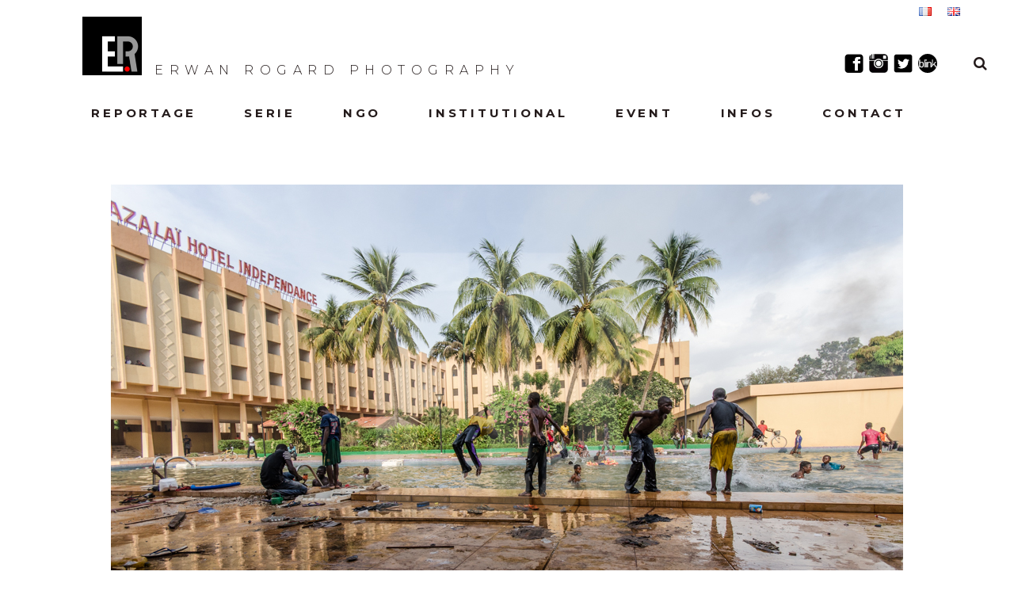

--- FILE ---
content_type: text/css
request_url: https://erwanrogard.com/wp-content/themes/erp_theme/style.css?ver=20210803-225448
body_size: 17295
content:
/*
Theme Name: Erp_theme
Theme URI: https://catchthemes.com/themes/fotografie/
Author: Catch Themes
Author URI: https://catchthemes.com/
Description: Erp_theme is a child theme of Fotografie 2.2.2. Fotografie is a modern Photography WordPress Theme that comes with high-quality features and minimal design. True to the essence of the German word, Fotografie is simple, elegant and straightforward WordPress theme to showcase your photography. It is ideal for creating photography websites for Photographers, Graphic Designers, Freelancers, Artists, or Bloggers. It comes with basic features that are extremely crucial, like header media options, hero content, portfolio, featured content, color options and menu options to create a simple and elegant website in no time. Designed to make your photographs stand out with clear, easy to read content, Fotografie has it all to take your photoblogs to the next level. Fotografie stands out in the respect that it puts your photographs in the limelight while doing all the important background work. Showcase to the world what's important - your Fotografie. This theme is translation ready. For more details, check out the Theme Instructions at https://catchthemes.com/theme-instructions/fotografie/ and Support forum at https://catchthemes.com/support-forum/forum/fotografie-free/.
Version: 1.0.1
Requires at least: 5.1
Tested up to: 5.7
Requires PHP: 5.6
License: GNU General Public License v3 or later
License URI: http://www.gnu.org/licenses/gpl-3.0.html
Text Domain: fotografie
Tags: one-column, two-columns, left-sidebar,  flexible-header, custom-background, custom-logo, custom-header, custom-menu, editor-style, featured-image-header, featured-images, footer-widgets, rtl-language-support, translation-ready, blog, photography, portfolio

This theme, like WordPress, is licensed under the GPL.
Use it to make something cool, have fun, and share what you've learned with others.

Fotografie is created by the theme generator at http://components.underscores.me/, (C) 2015-2016 Automattic, Inc.
Components is distributed under the terms of the GNU GPL v2 or later.

Normalizing styles have been helped along thanks to the fine work of
Nicolas Gallagher and Jonathan Neal http://necolas.github.com/normalize.css/
*/

/*--------------------------------------------------------------
>>> TABLE OF CONTENTS:
----------------------------------------------------------------
# Normalize
# Accessibility
# Alignments
# Clearings
# Typography
  ## FontAwesome
# Forms
# Formatting
# Lists
# Tables
# Navigation
  ## Main Menu
  ## Social Menu
  ## Scroll Up
# Links
# Layout
  ## Header
  ## Slider
  ## Breadcrumb
  ## Posts
  ## Pages
  ## Footer
  ## Featured Content & Portfolio
  ## Extra Elements
# Comments
# Widgets
# Infinite scroll
# Media
  ## Galleries
# Media Queries
  ## >= 534px
  ## >= 768px
  ## >= 1024px
  ## >= 1152px
  ## >= 1280px
  ## >= 1360px
  ## >= 1440px
--------------------------------------------------------------*/

/*--------------------------------------------------------------
# Normalize
--------------------------------------------------------------*/
html {
  font-family: sans-serif;
  -webkit-text-size-adjust: 100%;
  -ms-text-size-adjust: 100%;
}

body {
  margin: 0;
}

article,
aside,
details,
figcaption,
figure,
footer,
header,
main,
menu,
nav,
section,
summary {
  display: block;
}

audio,
canvas,
progress,
video {
  display: inline-block;
  vertical-align: baseline;
}

audio:not([controls]) {
  display: none;
  height: 0;
}

[hidden],
template {
  display: none;
}

a {
  background-color: transparent;
}

a:active,
a:hover {
  outline: 0;
}

abbr[title] {
  border-bottom: 1px dotted;
}

b,
strong {
  font-weight: bold;
}

dfn {
  font-style: italic;
}

h1 {
  font-size: 2em;
  margin: 0.67em 0;
}

mark {
  background: #ff0;
  color: #000;
}

small {
  font-size: 80%;
}

sub,
sup {
  font-size: 75%;
  line-height: 0;
  position: relative;
  vertical-align: baseline;
}

sup {
  top: -0.5em;
}

sub {
  bottom: -0.25em;
}

img {
  border: 0;
}

svg:not(:root) {
  overflow: hidden;
}

figure {
  margin: 1.5em 0;
}

hr {
  box-sizing: content-box;
  height: 0;
}

pre {
  overflow: auto;
}

code,
kbd,
pre,
samp {
  font-family: monospace, monospace;
  font-size: 1em;
}

button,
input,
optgroup,
select,
textarea {
  color: inherit;
  font: inherit;
  margin: 0;
}

button {
  overflow: visible;
}

button,
select {
  text-transform: none;
}

button,
html input[type="button"],
input[type="reset"],
input[type="submit"] {
  -webkit-appearance: button;
  cursor: pointer;
}

button[disabled],
html input[disabled] {
  cursor: default;
}

button::-moz-focus-inner,
input::-moz-focus-inner {
  border: 0;
  padding: 0;
}

input {
  line-height: normal;
}

input[type="checkbox"],
input[type="radio"] {
  box-sizing: border-box;
  padding: 0;
}

input[type="number"]::-webkit-inner-spin-button,
input[type="number"]::-webkit-outer-spin-button {
  height: auto;
}

input[type="search"] {
  -webkit-appearance: textfield;
  box-sizing: content-box;
}

input[type="search"]::-webkit-search-cancel-button,
input[type="search"]::-webkit-search-decoration {
  -webkit-appearance: none;
}

fieldset {
  border: 1px solid #c0c0c0;
  margin: 0 2px;
  padding: 0.35em 0.625em 0.75em;
}

legend {
  border: 0;
  padding: 0;
}

textarea {
  overflow: auto;
}

optgroup {
  font-weight: bold;
}

table {
  border-collapse: collapse;
  border-spacing: 0;
}

td,
th {
  padding: 0;
}

/*--------------------------------------------------------------
# Accessibility
--------------------------------------------------------------*/
/* Text meant only for screen readers. */
.screen-reader-text,
.mobile-search-wrapper .search-button-text,
.widget-area .widget_search .search-button-text,
.comment-author .says,
.comment-list .reply span {
  clip: rect(1px, 1px, 1px, 1px);
  position: absolute !important;
  height: 1px;
  width: 1px;
  overflow: hidden;
}

.screen-reader-text:focus,
.mobile-search-wrapper .search-button-text:focus,
.widget-area .widget_search .search-button-text:focus,
.comment-author .says:focus,
.comment-list .reply span:focus {
  background-color: #f1f1f1;
  border-radius: 3px;
  box-shadow: 0 0 2px 2px rgba(0, 0, 0, 0.6);
  clip: auto !important;
  color: #21759b;
  display: block;
  font-size: 14px;
  font-size: 0.875rem;
  font-weight: bold;
  height: auto;
  left: 5px;
  line-height: normal;
  padding: 15px 23px 14px;
  text-decoration: none;
  top: 5px;
  width: auto;
  z-index: 100000;
  /* Above WP toolbar. */
}

/* Do not show the outline on the skip link target. */
#content[tabindex="-1"]:focus {
  outline: 0;
}

/*--------------------------------------------------------------
# Alignments
--------------------------------------------------------------*/
.alignleft {
  display: inline;
  float: left;
  margin: 0.6em 1.5em 1.5em 0;
}

.alignright {
  display: inline;
  float: right;
  margin: 0.6em 0 1.5em 1.5em;
}

.aligncenter {
  clear: both;
  display: block;
  margin: 0 auto 1.5em;
}

/*--------------------------------------------------------------
# Clearings
--------------------------------------------------------------*/
.clear:before,
.clear:after,
.singular-section:before,
.singular-section:after,
.entry-content:before,
.entry-content:after,
.comment-content:before,
.comment-content:after,
.site-header:before,
.site-header:after,
.site-content:before,
.site-content:after,
.featured-content-wrapper:before,
.featured-content-wrapper:after,
.hero-content-wrapper:before,
.hero-content-wrapper:after,
.site-footer:before,
.site-footer:after,
.footer-widget-area:before,
.footer-widget-area:after,
.comment-meta:before,
.comment-meta:after {
  content: "";
  display: table;
  table-layout: fixed;
}

.clear:after,
.singular-section:after,
.entry-content:after,
.comment-content:after,
.site-header:after,
.site-content:after,
.featured-content-wrapper:after,
.hero-content-wrapper:after,
.site-footer:after,
.footer-widget-area:after,
.comment-meta:after {
  clear: both;
}

/*--------------------------------------------------------------
# Typography
--------------------------------------------------------------*/
body {
  color: rgba(0, 0, 0, 0.70);
  font-family: 'Montserrat', sans-serif;
  font-size: 16px;
  font-size: 1rem;
  font-weight: 300;
  line-height: 1.647;
}

h1, h2, h3, h4, h5, h6 {
  clear: both;
  font-weight: 300;
  letter-spacing: 0.05em;
  margin: 0 0 21px;
}

h1,
.entry-title {
  font-size: 32px;
  font-size: 2rem;
  line-height: 1.4;
}

h2 {
  font-size: 26px;
  font-size: 1.625rem;
  line-height: 1.63;
}

h3,
#feature-slider .entry-title,
.portfolio-wrapper .entry-title,
.featured-content-wrapper .entry-title,
.widget-area .widget-title,
.comments-title,
.comment-reply-title {
  font-size: 20px;
  font-size: 1.25rem;
  line-height: 1.5;
}

h4 {
  font-size: 16px;
  font-size: 1rem;
  line-height: 1.647;
}

h5 {
  font-size: 14px;
  font-size: 0.875rem;
  line-height: 1.66;
}

h6,
.blog-section-headline .archive-title-type,
table caption,
.wp-caption-text,
.comment-notes,
.comment-metadata,
.site-info {
  font-size: 12px;
  font-size: 0.75rem;
  line-height: 1.6923;
}

.entry-meta,
table caption,
.portfolio-wrapper .portfolio-entry-header,
.featured-content-wrapper .entry-header,
.blog-section-headline .archive-title-type,
.content-area .entry-footer span span,
.content-area .entry-footer .edit-link,
.post-navigation .meta-nav,
.comment-reply-title {
  letter-spacing: 0.10em;
  text-transform: uppercase;
}

.site-title,
.site-description,
.button,
button,
input[type="button"],
input[type="reset"],
input[type="submit"],
.main-navigation a,
.site-footer-menu a,
.comment-navigation a,
.posts-navigation a,
.site-main #infinite-handle span button,
.footer-widget-area.widget-area .widget-title,
.site-info {
  letter-spacing: 0.25em;
  text-transform: uppercase;
}

p {
  margin: 0 0 28px;
  padding: 0;
}

dfn, cite, em, i {
  font-style: italic;
}

address {
  margin: 0 0 28px;
}

pre {
  background-color: rgba(0, 0, 0, 0.08);
  font-family: 'Courier 10 Pitch', Courier, monospace;
  font-size: 15px;
  font-size: 0.9375rem;
  line-height: 1.6;
  margin-bottom: 1.6em;
  max-width: 100%;
  overflow: auto;
  padding: 28px;
  white-space: pre;
  white-space: pre-wrap;
  word-wrap: break-word;
}

code, kbd, tt, var {
  border: 0;
  background: transparent;
  color: inherit;
  font-family: Monaco, Consolas, 'Andale Mono', 'DejaVu Sans Mono', monospace;
  font-size: 15px;
  font-size: 0.9375rem;
  padding: 0;
}

abbr, acronym {
  border-bottom: 1px dotted #666;
  cursor: help;
}

mark, ins {
  background: #fff9c0;
  text-decoration: none;
}

big {
  font-size: 125%;
}

blockquote {
  font-style: italic;
  line-height: 1.353;
  overflow: hidden;
  margin: 28px 0 28px -60px;
  position: relative;
  padding-left: 60px;
}

blockquote, q {
  quotes: "" "";
}

blockquote:after, q:before, q:after {
  content: "";
}

blockquote:before {
  content: "\201C";
  position: absolute;
  left: 0;
  top: 33px;
  font-size: 120px;
  line-height: 28px;
}

/*--------------------------------------------------------------
## FontAwesome
--------------------------------------------------------------*/
.wp-custom-header-video-button:before,
.search-toggle:before,
.widget-area .widget_search .search-submit:before,
.menu-toggle:before,
.main-navigation .menu-item-has-children > a:after,
.main-navigation .page_item_has_children > a:after,
.dropdown-toggle:after,
.mobile-search-wrapper .search-submit:before,
.social-navigation a:before,
#feature-slider .cycle-prev:before,
#feature-slider .cycle-next:before,
.entry-breadcrumbs a:after,
.comment-list .reply a:before,
#scrollup:before {
  display: inline-block;
  font-family: 'FontAwesome';
  font-style: normal;
  font-variant: normal;
  font-weight: normal;
  line-height: 1;
  text-rendering: auto;
  -webkit-font-smoothing: antialiased;
  -moz-osx-font-smoothing: grayscale;
}

.search-toggle:before,
.mobile-search-wrapper .search-submit:before,
.widget-area .widget_search .search-submit:before {
  content: "\f002";
}

.menu-toggle:before {
  content: "\2630";
}

.search-toggle.open:before,
.menu-toggle.toggled-on:before  {
  content: "\f00d";
}

.dropdown-toggle:after {
  content: "\f067";
}

.active.dropdown-toggle:after {
  content: "\f068";
}

#feature-slider .cycle-prev:before {
  content: "\f053";
}

#feature-slider .cycle-next:before {
  content: "\f054";
}

.entry-breadcrumbs a:after {
  content: "\f101";
  padding-left: 7px;
}

.comment-list .reply a:before {
  content: "\f112";
}

.wp-custom-header-video-play:before {
  content: "\f04c";
}

.wp-custom-header-video-pause:before {
  content: "\f04b";
}

#scrollup:before {
  content: "\f077";
}

/*--------------------------------------------------------------
# Forms
--------------------------------------------------------------*/
label {
  display: block;
  padding-left: 14px;
}

.wpcf7-form label {
  padding-left: 0;
}

input[type="text"],
input[type="email"],
input[type="url"],
input[type="password"],
input[type="search"],
input[type="number"],
input[type="tel"],
input[type="range"],
input[type="date"],
input[type="month"],
input[type="week"],
input[type="time"],
input[type="datetime"],
input[type="datetime-local"],
input[type="color"],
textarea,
select {
  background: rgba(0, 0, 0, 0.08);
  border: none;
  border-radius: unset;
  box-sizing: border-box;
  color: rgba(0, 0, 0, 0.70);
  line-height: 1.235;
  padding: 7px 14px;
}

.site-footer input[type="text"],
.site-footer input[type="email"],
.site-footer input[type="url"],
.site-footer input[type="password"],
.site-footer input[type="search"],
.site-footer input[type="number"],
.site-footer input[type="tel"],
.site-footer input[type="range"],
.site-footer input[type="date"],
.site-footer input[type="month"],
.site-footer input[type="week"],
.site-footer input[type="time"],
.site-footer input[type="datetime"],
.site-footer input[type="datetime-local"],
.site-footer input[type="color"],
.site-footer textarea,
.site-footer select {
  background-color: #141414;
  color: rgba(255, 255, 255, 0.70);
}

input[type="text"]:focus,
input[type="email"]:focus,
input[type="url"]:focus,
input[type="password"]:focus,
input[type="search"]:focus,
input[type="number"]:focus,
input[type="tel"]:focus,
input[type="range"]:focus,
input[type="date"]:focus,
input[type="month"]:focus,
input[type="week"]:focus,
input[type="time"]:focus,
input[type="datetime"]:focus,
input[type="datetime-local"]:focus,
input[type="color"]:focus,
textarea:focus,
select:focus {
  color: rgba(0, 0, 0, 1);
}

.site-footer input[type="text"]:focus,
.site-footer input[type="email"]:focus,
.site-footer input[type="url"]:focus,
.site-footer input[type="password"]:focus,
.site-footer input[type="search"]:focus,
.site-footer input[type="number"]:focus,
.site-footer input[type="tel"]:focus,
.site-footer input[type="range"]:focus,
.site-footer input[type="date"]:focus,
.site-footer input[type="month"]:focus,
.site-footer input[type="week"]:focus,
.site-footer input[type="time"]:focus,
.site-footer input[type="datetime"]:focus,
.site-footer input[type="datetime-local"]:focus,
.site-footer input[type="color"]:focus,
.site-footer textarea:focus,
.site-footer select:focus {
  color: rgba(255, 255, 255, 1);
}

select {
  border: 1px solid rgba(0, 0, 0, 0.25);
}

.site-footer select {
  border-color: rgba(255, 255, 255, 0.05);
}

textarea {
  width: 100%;
}

button,
input[type="button"],
input[type="reset"],
input[type="submit"] {
  background: rgba(0, 0, 0, 1);
  border: none;
  border-radius: unset;
  box-sizing: border-box;
  color: #fff;
  font-size: 15px;
  font-size: 0.9375rem;
  font-weight: 700;
  line-height: 1.3999;
  padding: 7px 35px;
}

.site-footer button,
.site-footer .button,
.site-footer input[type="button"],
.site-footer input[type="reset"],
.site-footer input[type="submit"] {
  background: rgba(255, 255, 255, 1);
  color: #000;
}

button:hover,
input[type="button"]:hover,
input[type="reset"]:hover,
input[type="submit"]:hover {
  background: rgba(0, 0, 0, 0.7);
}

button:active, button:focus,
input[type="button"]:active,
input[type="button"]:focus,
input[type="reset"]:active,
input[type="reset"]:focus,
input[type="submit"]:active,
input[type="submit"]:focus {
  background: rgba(0, 0, 0, 0.7);
  color: #000;
}

.site-footer button:hover,
.site-footer .button:hover,
.site-footer input[type="button"]:hover,
.site-footer input[type="reset"]:hover,
.site-footer input[type="submit"]:hover {
  background: rgba(255, 255, 255, 0.7);
  color: #000;
}

.site-footer button:active,
.site-footer button:focus,
.site-footer .button:active,
.site-footer .button:focus,
.site-footer input[type="button"]:active,
.site-footer input[type="button"]:focus,
.site-footer input[type="reset"]:active,
.site-footer input[type="reset"]:focus,
.site-footer input[type="submit"]:active,
.site-footer input[type="submit"]:focus {
  background: rgba(255, 255, 255, 0.7);
}

.post-password-form label {
  padding: 0;
  text-align: center;
}

.post-password-form input[type="password"] {
  display: block;
  width: 100%;
}

.post-password-form input[type="submit"] {
  display: block;
  margin: 14px auto 0;
}

/*--------------------------------------------------------------
# Formattings
--------------------------------------------------------------*/
hr {
  background-color: rgba(0, 0, 0, 0.25);
  border: 0;
  height: 1px;
  margin-bottom: 28px;
}

.drop-cap:first-letter {
  float: left;
  font-size: 102px;
  font-size: 6.375rem;
  line-height: 0.6;
  margin: 6px 16px 6px -3px;
}

/*--------------------------------------------------------------
# Lists
--------------------------------------------------------------*/
ul,
ol {
  margin: 0 0 28px 28px;
  padding: 0;
}

ul {
  list-style: disc;
}

ol {
  list-style: decimal;
}

li > ul,
li > ol {
  margin-bottom: 0;
  margin-left: 28px;
}

dt {
  font-weight: 700;
}

dd {
  margin: 0 28px 28px;
}

/*--------------------------------------------------------------
# Tables
--------------------------------------------------------------*/
table,
table caption {
  border: 1px solid rgba(0, 0, 0, 0.25);
  border-width: 1px 1px 0 1px;
}

table {
  border-collapse: collapse;
  font-size: 16px;
  font-size: 1rem;
  line-height: 1.2;
  margin: 0 0 28px;
  table-layout: fixed;
  /* Prevents HTML tables from becoming too wide */
  width: 100%;
}

table caption {
  text-align: center;
}

table a {
  color: rgba(0, 0, 0, 0.70);
  font-weight: 700;
}

th {
  text-align: left;
}

th,
td,
table caption {
  padding: 21px;
}

tr {
  border-bottom: 1px solid rgba(0, 0, 0, 0.12);
}

/*--------------------------------------------------------------
# Navigation
--------------------------------------------------------------*/

/*--------------------------------------------------------------
## Main Menu
--------------------------------------------------------------*/
.menu-top-wrapper {
  display: flex;
  justify-content:center;
  align-items: center;
}
.site-header-menu {
  clear: both;
  display: block;
}

.main-navigation {
  clear: both;
  display: block;
  float: left;
  width: 100%;
}

.main-navigation ul {
  display: none;
  list-style: none;
  margin: 0;
  padding-left: 0;
}

.main-navigation ul ul li {
  display: block;
  padding: 0 14px;
  text-align: left;
  border-top:1px solid rgba(0, 0, 0, 0.45);
}

.main-navigation ul ul .menu-item-has-children > a:after {
  float: right;
  padding: 13px 0;
}

.main-navigation ul ul ul {
  left: -999em;
  top: 0;
}

.main-navigation li {
  border-top: 1px solid #1f1f1f;
  display: block;
  position: relative;
}

.main-navigation a {
  color: #241b1b;
  display: block;
  font-size: 15px;
  font-size: 0.9375rem;
  font-weight: 700;
  line-height: 1.667;
  padding: 14px 28px;
  text-decoration: none;
}

.main-navigation a:hover,
.main-navigation a:focus,
.main-navigation ul.menu li:hover > a,
.main-navigation ul.menu li.focus > a,
.main-navigation ul.menu li:active > a {
  color: rgba(64, 32, 32, 0.7);
}

.main-navigation .menu-item-has-children > a,
.main-navigation .page_item_has_children > a {
  padding-right: 50px;
}

.main-navigation ul ul a {
  text-transform: none;
  font-weight: 300;
  letter-spacing: normal;
  line-height: 2.6;
  padding: 2px 14px;
}

.main-navigation ul ul a:hover,
.main-navigation ul ul > li.focus > a {
  background-color: #f7f6f6;
  color:  rgba(64, 32, 32, 0.7);
}

/* Small menu. */
.menu-toggle-wrapper {
  border-top: 1px solid #1f1f1f;
}

.menu-toggle {
  background: none;
  border: none;
  -webkit-box-shadow: none;
  box-shadow: none;
  text-shadow: none;
  color: #1f1f1f;
  margin: 0 auto;
  padding: 14px 28px;
  font-size: 15px;
  font-size: 0.9375rem;
}

.menu-toggle:hover,
.menu-toggle:focus {
  background-color: white;
  -webkit-box-shadow: none;
  box-shadow: none;
  border-color: #1f1f1f;
  color: #1f1f1f;
}

.menu-toggle:focus {
  outline: thin solid;
}

.mobile-search-wrapper {
  border-top: 1px solid #1f1f1f;
  clear: both;
  display: none;
  padding: 14px 28px;

}

.site-header-menu.toggled-on .menu,
.site-header-menu.toggled-on .mobile-search-wrapper {
  display: block;
}

.mobile-search-wrapper .search-form {
  position: relative;
}

.mobile-search-wrapper label {
  padding: 0;
}

.mobile-search-wrapper .search-field {
  background-color: #fafafa;
  box-sizing: border-box;
  -webkit-appearance: none;
  -webkit-border-radius: 0;
  border-radius: 0;
  color:  #1f1f1f;
  margin: 0;
  font-size: 15px;
  font-size: 0.9375rem;
  padding: 6px 12px;
  width: -webkit-calc(100% - 41px);
  width: calc(100% - 41px);
  border-bottom: 1px solid #1f1f1f;
}

.mobile-search-wrapper .search-field:focus {
  color: #1f1f1f;
}

.mobile-search-wrapper .search-submit {
  background: #fafafa;
  -webkit-border-radius: 0;
  border-radius: 0;
  bottom: 0;
  color: #1f1f1f;
  overflow: hidden;
  padding: 0;
  position: absolute;
  right: 0;
  top: 0;
  width: 42px;
}

.mobile-search-wrapper .search-submit:hover,
.mobile-search-wrapper .search-submit:focus {
  background: rgba(255, 255, 255, 0.7);
}

.menu-toggle,
.main-navigation.toggled ul {
  display: block;
}

.menu-toggle:before {
  display: inline-block;
  font-size: 20px;
  font-size: 1.25rem;
  line-height: 15px;
  margin-right: 5px;
}

.menu-toggle.toggled-on:before {
  font-size: 20px;
  font-size: 1.25rem;
  line-height: 15px;
}

.dropdown-toggle {
  position: absolute;
  right: 0;
  top: 0;
  border: 0;
  border-radius: unset;
  background-color: transparent;
  -webkit-box-shadow: none;
  box-shadow: none;
  color: #1f1f1f;
  text-shadow: none;
  font-size: 16px;
  font-size: 1rem;
  padding: 18px;
  line-height: 1.1;
}

.sub-menu .dropdown-toggle {
  padding: 13px 18px;
}

.dropdown-toggle:hover,
.dropdown-toggle:focus {
  background-color: transparent;
  -webkit-box-shadow: none;
  box-shadow: none;
  color: #1f1f1f;
}

.site-main .comment-navigation,
.site-main .posts-navigation,
.site-main .pagination,
.site-main #infinite-handle {
  clear: both;
  display: inline-block;
  margin: 49px 0;
  overflow: hidden;
  text-align: center;
  width: 100%;
}

.site-main .posts-navigation .nav-links {
 /*padding: 0 35px;*/
 padding: 0 0.5rem;
}

.comment-navigation .nav-next,
.posts-navigation .nav-next,
.post-navigation .nav-next {
  margin-top: 21px;
}

.site-main #infinite-handle span {
  background-color: transparent;
  display: inline-block;
}

.post-navigation {
  clear: both;
  max-width: 826px;
  overflow: hidden;
  padding: 0 35px;
  width: 100%;
}

.post-navigation .nav-links {
  border-collapse: collapse;
  display: table;
  table-layout: fixed;
  width: 100%;
}

.post-navigation .nav-previous,
.post-navigation .nav-next {
  border: 2px solid rgba(0, 0, 0, 0.12);
  text-align: center;
}

.post-navigation a {
  display: block;
  padding: 28px;
}

.post-navigation .meta-nav {
  color: rgba(0, 0, 0, 0.70);
  display: block;
  font-size: 11px;
  font-size: 0.6875rem;
  line-height: 2.54;
}

.post-navigation a:hover .meta-nav {
  color: #fff;
}

.button,
.comment-navigation a,
.posts-navigation a,
.site-main #infinite-handle span button {
  background-color: #000;
  color: #fff;
  display: inline-block;
  font-size: 15px;
  font-size: 0.9375rem;
  line-height: 1.667;
  padding: 14px 28px;
}

.site-main #infinite-handle span button {
  -webkit-box-shadow: none;
  box-shadow: none;
  text-shadow: none;
}

.site-main #infinite-handle span button:hover,
.site-main #infinite-handle span button:focus {
  font-size: 15px;
  font-size: 0.9375rem;
  line-height: 1.667;
  padding: 14px 28px;
}

.button:hover,
.button:focus,
.comment-navigation a:hover,
.comment-navigation a:focus,
.posts-navigation a:hover,
.posts-navigation a:focus,
.post-navigation a:hover,
.post-navigation a:focus,
.site-main #infinite-handle span button:hover,
.site-main #infinite-handle span button:focus {
  background: rgba(0, 0, 0, 0.7);
  color: #fff;
}

/*--------------------------------------------------------------
## Footer Menu
--------------------------------------------------------------*/
.site-footer-menu ul {
  clear: both;
  display: block;
  list-style: none;
  margin: 0 0 21px;
  text-align: center;
}

.site-footer-menu li {
  display: inline-block;
}

.site-footer-menu a {
  color: black;
  display: block;
  font-size: 14px;
  font-size: 0.875rem;
  font-weight: 700;
  line-height: 1.667;
  padding: 7px 10px;
  text-decoration: none;
}

.site-footer-menu a:hover,
.site-footer-menu a:focus {
    color: #fff;
}

/*--------------------------------------------------------------
## Social Menu
--------------------------------------------------------------*/
.social-navigation ul {
  list-style: none;
  margin: 0 0 21px;
}

.social-navigation li {
  display: inline-block;
  margin: 0 7px 7px 0;
}

.social-navigation a {
  background-color: transparent;
  border: 1px solid #c3c2c2;
  -webkit-border-radius: 50%;
  border-radius: 50%;
  color: #c3c3c3;
  display: block;
  height: 36px;
  position: relative;
  width: 36px;
}

#secondary .social-navigation a {
  border-color: #c3c3c3;
}

.social-navigation a:before {
  content: "\f0c1";
  display: block;
  height: 34px;
  line-height: 34px;
  text-align: center;
  width: 34px;
}

.social-navigation a:hover,
.social-navigation a:focus{
  background: rgba(255, 255, 255, 0.90);
  color: #000;
}

#secondary .social-navigation a:hover,
#secondary .social-navigation a:focus {
  background: rgba(102, 102, 102, 0.2);
}

.social-navigation a[href*="codepen.io"]:before {
  content: "\f1cb";
}

.social-navigation a[href*="digg.com"]:before {
  content: "\f1a6";
}

.social-navigation a[href*="dribbble.com"]:before {
  content: "\f17d";
}

.social-navigation a[href*="dropbox.com"]:before {
  content: "\f16b";
}

.social-navigation a[href*="facebook.com"]:before {
  content: "\f09a";
}

.social-navigation a[href*="flickr.com"]:before {
  content: "\f16e";
}

.social-navigation a[href*="foursquare.com"]:before {
  content: "\f180";
}

.social-navigation a[href*="plus.google.com"]:before {
  content: "\f2b3";
}

.social-navigation a[href*="github.com"]:before {
  content: "\f09b";
}

.social-navigation a[href*="instagram.com"]:before {
  content: "\f16d";
}

.social-navigation a[href*="linkedin.com"]:before {
  content: "\f0e1";
}

.social-navigation a[href*="path.com"]:before {
  content: "\f20c";
}

.social-navigation a[href*="pinterest.com"]:before {
  content: "\f0d2";
}

.social-navigation a[href*="getpocket.com"]:before {
  content: "\f265";
}

.social-navigation a[href*="reddit.com"]:before {
  content: "\f1a1";
}

.social-navigation a[href*="skype.com"]:before {
  content: "\f17e";
}

.social-navigation a[href*="stumbleupon.com"]:before {
  content: "\f1a4";
}

.social-navigation a[href*="tumblr.com"]:before {
  content: "\f174";
}

.social-navigation a[href*="twitter.com"]:before {
  content: "\f099";
}

.social-navigation a[href*="vimeo.com"]:before {
  content: "\f27d";
}

.social-navigation a[href*="wordpress.com"]:before,
.social-navigation a[href*="wordpress.org"]:before {
  content: "\f19a";
}

.social-navigation a[href*="youtube.com"]:before {
  content: "\f167";
}

.social-navigation a[href^="mailto:"]:before {
  content: "\f0e0";
}

.social-navigation a[href*="spotify.com"]:before {
  content: "\f1bc";
}

.social-navigation a[href*="twitch.tv"]:before {
  content: "\f1e8";
}

.social-navigation a[href$="/feed/"]:before {
  content: "\f09e";
}

.social-navigation a[href*="amazon.com"]:before {
  content: "\f270";
}

.social-navigation a[href*="apple.com"]:before {
  content: "\f179";
}

.social-navigation a[href*="bandcamp.com"]:before {
  content: "\f2d5";
}

.social-navigation a[href*="behance.com"]:before {
  content: "\f1b4";
}

.social-navigation a[href*="deviantart.com"]:before {
  content: "\f1bd";
}

.social-navigation a[href*="etsy.com"]:before {
  content: "\f2d7";
}

/*--------------------------------------------------------------
## Scroll Up
--------------------------------------------------------------*/
#scrollup {
  background: rgba(0, 0, 0, 1.0);
  -webkit-border-radius:  50%;
  border: 1px solid rgba(255, 255, 255, 0.25);
  border-radius: 50%;
  color: rgba(255, 255, 255, 0.70);
  cursor: pointer;
  display: none;
  font-size: 16px;
  font-size: 1rem;
  line-height: 1.87;
  outline: none;
  padding: 7px 14px;
  position: fixed;
  bottom: 20px;
  right: 20px;
  text-decoration: none;
  width: 46px;
  height: 46px;
  z-index: 9999;
}

#scrollup:hover,
#scrollup:focus {
  background: rgba(0, 0, 0, 0.7);
  color: #fff;
}

/*--------------------------------------------------------------
# Links
--------------------------------------------------------------*/
a {
  color: rgba(0, 0, 0, 1);
  text-decoration: none;
}

a:hover,
a:focus,
a:active {
  color: rgba(0, 0, 0, 0.7);
}

a:focus {
  outline: thin dotted;
}

a:hover,
a:active {
  outline: 0;
}
.has-inline-color > a {
  color: unset;
}
/*--------------------------------------------------------------
# Layout
--------------------------------------------------------------*/
html {
  box-sizing: border-box;
}

*,
*:before,
*:after {
  /* Inherit box-sizing to make it easier to change the property for components that leverage other behavior; see http://css-tricks.com/inheriting-box-sizing-probably-slightly-better-best-practice/ */
  box-sizing: inherit;
}

body {
  background-color: white
}

.site-inner {
  background-color: white;
  overflow-x: hidden;
  position: relative;
  word-wrap: break-word;
  margin: 0 auto;
  max-width: 1600px;
  width: 100%;
}

.fluid-layout .site-inner {
  max-width: 100%;
}

.wrapper {
  max-width: 1148px;
  margin: 0 auto;
}

.site-footer .wrapper {
  max-width: 1218px;
}

.fluid-layout .portfolio-wrapper,
.fluid-layout .featured-content-wrapper,
.fluid-layout .hero-content-wrapper .section-content-wrap,
.fluid-layout .post-archive {
  display: block;
  margin: 0 auto;
  max-width: 1920px;
}

.full-width-layout .site-content .wrapper {
  max-width: 100%;
}

.singular-section .content-area .entry-header,
.singular-section .content-area .entry-content,
.singular-section .content-area .entry-footer,
.singular-section .content-area .comments-area,
.woocommerce .site-main {
  display: block;
  margin: 0 auto;
  max-width: 826px;
  /*padding: 0 35px;*/
  padding: 0;
  width: 100%;
}

.full-width-layout .content-area .entry-header,
.full-width-layout .content-area .entry-content,
.full-width-layout .content-area .entry-footer,
.full-width-layout .content-area .comments-area,
.full-width-layout.woocommerce .site-main {
  max-width: 100%;
}

.fluid-layout.full-width-layout .content-area .entry-header,
.fluid-layout.full-width-layout .content-area .entry-content,
.fluid-layout.full-width-layout .content-area .entry-footer,
.fluid-layout.full-width-layout .content-area .comments-area,
.fluid-layout.full-width-layout.woocommerce .site-main {
  max-width: 1920px;
}

.full-content-width-layout .content-area .entry-header,
.full-content-width-layout .content-area .entry-content,
.full-content-width-layout .content-area .entry-footer,
.full-content-width-layout .content-area .comments-area,
.full-content-width-layout.woocommerce .site-main {
  max-width: 1148px;
}

/* Two Columens Layout (Content with Primary Sidebar) */
.two-columns-layout .content-area .entry-header,
.two-columns-layout .content-area .entry-content,
.two-columns-layout .content-area .entry-footer,
.two-columns-layout .content-area .comments-area,
.two-columns-layout.woocommerce .site-main  {
  max-width: 100%;
  padding: 0;
}

.two-columns-layout .singular-section {
  max-width: 1196px;
}

.two-columns-layout #primary {
  float: left;
  padding: 0 35px;
  width: 100%;
}

.two-columns-layout .content-area .entry-header {
  text-align: left;
}

.two-columns-layout .content-area .post-thumbnail,
.two-columns-layout .content-area .entry-content {
  margin: 28px 0;
}

.two-columns-layout #secondary {
  float: right;
  padding: 0 35px;
  width: 100%;
}

.content-right.two-columns-layout #primary {
  float: right;
}

.content-right.two-columns-layout #secondary {
  float: left;
}

.entry-content > :last-child,
.entry-summary > :last-child,
.comment-content > :last-child,
.taxonomy-description > :last-child,
blockquote > :last-child,
.widget > :last-child,
.footer-meta-area .author-bio,
.footer-meta-area .nav-next .post-title {
  margin-bottom: 0;
}

/*--------------------------------------------------------------
## Header
--------------------------------------------------------------*/
#masthead {
  background-color: white
}

.site-header-main {
  position: relative;
}
.custom-header-media {
  display: block;
  margin: 0 auto;
  position: relative;
  width: 100%;
}

.has-header-video .wp-custom-header {
  height: 0;
  padding-bottom: 56.25%;
  position: relative;
}

.custom-header-media img {
  width: 100%;
}

.has-header-video .custom-header-media {
  min-height: 400px;
}

.custom-header-media iframe,
.custom-header-media video {
  position: absolute;
  top: 0;
  left: 0;
  width: 100%;
  height: 100%;
}

/* For browsers that support 'object-fit' */
@supports ( object-fit: cover ) {
  .custom-header-media .wp-custom-header img,
  .custom-header-media video {
    height: 100%;
    left: 0;
    -o-object-fit: cover;
    object-fit: cover;
    top: 0;
    -ms-transform: none;
    -moz-transform: none;
    -webkit-transform: none;
    transform: none;
    width: 100%;
  }
}

.wp-custom-header-video-button {
  background: rgba(0, 0, 0, 0.2);
  -webkit-border-radius: 50%;
  border-radius: 50%;
  display: block;
  letter-spacing: 0;
  margin: 0 auto;
  padding: 14px 19px;
  position: absolute;
  bottom: 70px;
  left: 48.3%;
  text-align: center;
}

.site-branding {
  text-align: center;
  padding: 18px 35px 14px;
}

.custom-logo-link {
  display: block;
  margin: 0 auto 7px;
}
.custom-logo.header-logo {
  max-width: 55px;
  margin-right: 30px;
  font-size:1rem;
}

.site-title {
  font-size: 1.375rem;
  font-weight: 700;
  line-height: 1.6333;
}

.site-title a {
  color: #241b1b;
  text-decoration: none;
}

.site-title a:hover,
.site-title a:focus {
  color: rgba(64, 32, 32, 0.7);
}

.site-description {
  color: rgba(94, 23, 23, 0.73);
  font-size: 0.6875rem;
  line-height: 1.82;
}

.site-title,
.site-description {
  margin: 0 0 7px;
}

.site-search {
  display: none;
  position: absolute;
  top: 0;
  right: 0;
}

.search-toggle {
  background: transparent;
  border: none;
  -webkit-box-shadow: none;
  box-shadow: none;
  color: #241b1b;
  display: block;
  float: right;
  font-size: 18px;
  font-size: 1.125rem;
  letter-spacing: 0.01em;
  line-height: 1;
  padding: 26px 16px;
  text-shadow: none;
}

.site-title a:hover,
.site-title a:focus,
.search-toggle:hover,
.search-toggle:focus {
  background: transparent;
  border: none;
  -webkit-box-shadow: none;
  box-shadow: none;
  color:  rgba(64, 32, 32, 0.7);
  text-shadow: none;
}

.search-wrapper {
  background-color: #fff;
  clear: both;
  display: none;
  position: relative;
  padding: 28px;
  width: 322px;
  z-index: 199;
}

.search-wrapper:before {
  border: solid;
  content: "";
  position: absolute;
  top: -14px;
  right: 16px;
  border-color: rgba(136, 183, 213, 0);
  border-bottom-color: #fff;
  border-width: 7px;
}

.search-wrapper label {
  padding-left: 0;
}

.search-wrapper .search-field,
.search-wrapper .search-submit {
  width: 100%;
}

.search-wrapper .search-field {
  background: rgba(0, 0, 0, 0.08);
  color: rgba(0, 0, 0, 0.70);
  margin-bottom: 14px;
}

.site-main .search-form {
  margin-bottom: 28px;
}

.site-main .search-form label {
  display: block;
  padding-left: 0;
  float: left;
}

.site-main .search-form label {
  display: block;
  float: left;
  clear: none;
}

/*--------------------------------------------------------------
## Slider
--------------------------------------------------------------*/
#feature-slider {
  background-color: #000;
  clear: both;
  display: block;
  position: relative;
  width: 100%;
  overflow: hidden;
}

#feature-slider .wrapper {
  max-width: 100%;
}

#feature-slider .hentry {
  width: 100%;
}

#feature-slider .slider-image {
  margin: 0;
}

#feature-slider .slider-image-thumbnail {
  background-position: center;
  background-repeat: no-repeat;
  background-size: cover;
  content: "";
  display: block;
  position: absolute;
  top: 0;
  left: 0;
  width: 100%;
  height: 100%;
}

#feature-slider .slider-content-wrapper {
  padding: 35px;
  position: absolute;
  top: 50%;
  left: 0;
  right: 0;
  text-align: center;
  z-index: 101;
  width: 100%;
  -webkit-transform: translateY(-50%);
  -moz-transform: translateY(-50%);
  -ms-transform: translateY(-50%);
  -o-transform: translateY(-50%);
  transform: translateY(-50%);
}

#feature-slider .entry-container {
  color: #fff;
  display: block;
  margin: 0 auto;
}

#feature-slider .entry-container a {
  color: #fff;
  text-decoration: none;
}

#feature-slider .entry-summary,
#feature-slider .entry-content {
  color: #fff;
  display: none;
  margin-top: 14px;
}

#feature-slider .cycle-pager {
  display: block;
  position: absolute;
  bottom: 20px;
  left: 0;
  text-align: center;
  width: 100%;
  z-index: 199;
}

#feature-slider .cycle-pager span {
  background-color: #ddd;
  color: #ddd;
  cursor: pointer;
  display: inline-block;
  height: 4px;
  margin: 0 5px;
  overflow: hidden;
  width: 40px;
}

#feature-slider .cycle-pager span.cycle-pager-active {
  background-color: #fff;
  color: #fff;
}

#feature-slider .more-link {
  margin-top: 1.5em;
}

#feature-slider .more-link span {
  background-color: transparent;
  border: 1px solid #fff;
  color: #fff;
  cursor: pointer;
  display: inline-block;
  margin: 0 auto;
  padding: 14px 28px;
  text-align: center;
}

#feature-slider .more-link:hover span,
#feature-slider .more-link:focus span {
  background-color: #000;
  border-color: #000;
}

#feature-slider .cycle-prev,
#feature-slider .cycle-next {
  background-color: transparent;
  border:  1px solid #fff;
  -webkit-border-radius:  50%;
  border-radius: 50%;
  color: #fff;
  cursor: pointer;
  outline: none;
  opacity: 0;
  filter: alpha(opacity=0);
  letter-spacing: 0;
  position: absolute;
  top: 48%;
  padding: 7px;
  text-align: center;
  text-decoration: none;
  -moz-transition:    all 0.2s ease-in-out;
  -webkit-transition: all 0.2s ease-in-out;
  transition:         all 0.2s ease-in-out;
  width: 43px;
  height: 43px;
  z-index: 199;
}

#feature-slider .cycle-prev {
  left: -42px;
}

#feature-slider .cycle-next {
  right: -42px;
}

#feature-slider .cycle-prev:hover,
#feature-slider .cycle-prev:focus,
#feature-slider .cycle-next:hover,
#feature-slider .cycle-next:focus {
  background-color: #000;
  border-color: #000;
  color: #fff;
  text-decoration: none;
}

/*--------------------------------------------------------------
## Breadcrumb
--------------------------------------------------------------*/
.breadcrumb-area {
  border-bottom: 1px solid rgba(0, 0, 0, 0.05);
  font-size: 13px;
  font-size: 0.8125rem;
  padding: 0 7px;
  text-transform: uppercase;
  text-align: left;
  width: 100%;
}

.entry-breadcrumbs a,
.breadcrumb-current {
  display: inline-block;
  padding: 14px 7px;
}


/*--------------------------------------------------------------
## Posts
--------------------------------------------------------------*/
.sticky {
  display: block;
}

.hentry {
  margin: 0 8px 28px;
}
.post-archive .hentry {
  padding: 0;
}
.page-content,
.entry-content {
  margin: 28px 0 0;
}
.entry-content a {
  color: #bc360a;
}
.entry-title {
  margin: 0 0 14px;
  text-transform: uppercase;
}

.entry-meta {
  font-size: 11px;
  font-size: 0.6875rem;
  margin: 0 0 28px;
}

.entry-meta a {
  color: rgba(0, 0, 0, 0.70);
  text-decoration: underline;
}

.entry-meta a:hover,
.entry-meta a:focus {
  color: rgba(0, 0, 0, 1);
  text-decoration: none;
}

.more-link {
  clear: both;
  color: #000;
  display: block;
  font-size: 11px;
  font-size: 0.6875rem;
  font-weight: 700;
  letter-spacing: 0.5em;
  line-height: 1.82;
  margin-top: 21px;
  text-transform: uppercase;
}

.more-link:hover,
.more-link:focus {
  color: rgba(0, 0, 0, 0.70);
}

.byline,
.updated:not(.published) {
  display: none;
}

.single .byline,
.group-blog .byline {
  display: inline;
}

.single .byline:before {
  color: rgba(0, 0, 0, 0.7);
  content: "/\00a0";
  margin: 0 10px 0 14px;
}

.hero-content-wrapper {
  background-color: rgba(0, 0, 0, 0.02);
  margin: 35px 0;
}

.post-archive .hentry,
.search-results .post-archive .product,
.hero-content-wrapper .hentry {
  margin-bottom: 0;
  position: relative;
  width: 100%;
}

.post-archive .post-thumbnail,
.hero-content-wrapper .post-thumbnail {
  background-position: center center;
  background-size: cover;
  content: "";
  float: left;
  padding-bottom: 100%;
  position: relative;
  width: 100%;
}

.post-archive .post-thumbnail a,
.hero-content-wrapper .post-thumbnail a {
  position: absolute;
  top: 0;
  right:  0;
  bottom: 0;
  left: 0;
}

.post-archive .content-right,
.hero-content-wrapper .entry-container {
  clear: both;
  padding: 35px;
  width: 100%;
}

.hero-content-wrapper .entry-content {
  margin-top: 0;
}

.post-archive .full-content {
  width: 100%;
}

.post-archive .post-wrapper {
  max-width: 728px;
}

.post-archive .entry-title a,
.hero-content-wrapper .entry-title a {
  color: #000;
}

.post-archive .entry-title a:hover,
.post-archive .entry-title a:focus,
.hero-content-wrapper .entry-title a:hover,
.hero-content-wrapper .entry-title a:focus {
  color: rgba(0, 0, 0, 0.70)
}

.post-archive .entry-meta {
  line-height: 2.54;
  padding: 0;
  margin: 21px 0 0;
}

.post-archive .entry-meta .posted-on,
.post-archive .entry-meta .byline,
.post-archive .entry-meta .comments-link {
  display: inline-block;
  margin-right: 7px;
}

.post-archive .entry-meta a {
  text-decoration: underline;
}

.post-archive .entry-meta,
.post-archive .entry-meta a {
  color: rgba(0, 0, 0, 0.70);
}

.post-archive .entry-meta a:hover,
.post-archive .entry-meta a:focus {
  color: #000;
  text-decoration: none;
}

.post-archive .hentry:nth-child(2n) .entry-container,
.search-results .post-archive .product:nth-child(2n) .entry-container {
    background-color: rgba(0, 0, 0, 0.02);
}

/* Sticky Post */
.post-archive .hentry.sticky .entry-container {
  background-color: #000;
  color: rgba(255, 255, 255, 0.70);
}

.post-archive .sticky .entry-title a,
.post-archive .sticky .more-link {
  color: #fff;
}

.post-archive .sticky .entry-title a:hover,
.post-archive .sticky .entry-title a:focus,
.post-archive .sticky .more-link:hover,
.post-archive .sticky .more-link:focus {
  color: rgba(255, 255, 255, 0.70);
}

.post-archive .sticky .entry-meta,
.post-archive .sticky .entry-meta a {
  color: rgba(255, 255, 255, 0.70);
}

.post-archive .sticky .entry-meta a:hover,
.post-archive .sticky .entry-meta a:focus {
  color: #fff;
}

.singular-section {
  padding: 35px 0;
}

.content-area .entry-footer {
  margin: 28px auto;
}

.content-area .entry-footer span span,
.content-area .entry-footer .edit-link {
  display: block;
}

.singular-section .content-area .entry-footer,
.hero-content-wrapper .entry-footer {
  margin-top: 28px;
}

.content-area .entry-footer .cat-links,
.content-area .entry-footer .tags-links,
.content-area .entry-footer .edit-link {
  display: block;
  margin-bottom: 14px;
}

.content-area .entry-footer .cat-links a,
.content-area .entry-footer .tags-links a {
  font-size: 16px;
  font-size: 1rem;
}

.singular-section .content-area .entry-header,
.singular-section .content-area .woocommerce-products-header {
  text-align: center;
}

.content-area .entry-title,
.content-area .woocommerce-products-header .page-title {
  margin: 0 0 28px;
}

.content-area .woocommerce-products-header .page-title {
  text-transform: uppercase;
}

.singular-section .content-area .post-thumbnail,
.post-navigation,
.comments-title {
  margin: 35px auto;
}

.singular-section .content-area .post-thumbnail img {
  display: block;
  margin: 0 auto;
}

/*--------------------------------------------------------------
## Pages
--------------------------------------------------------------*/
.page-links {
  clear: both;
  font-size: 24px;
  font-size: 1.5rem;
  line-height: 1.5;
  margin: 0 0 28px;
  text-transform: uppercase;
}

.page-links .page-link-text {
  margin-right: 14px;
}

.page-links .sep {
  margin: 0 7px;
}

.blog-section-headline {
   margin: 35px;
   text-align: center;
}

.page-title-wrapper {
   position: relative;
   z-index: 1;
}

.blog-section-headline .page-title {
  background: white;
  box-sizing: border-box;
  display: inline-block;
  font-weight: 500;
  line-height: 1.2;
  margin: 0;
  padding: 0;
  text-align: center;
  text-transform: uppercase;
  max-width: 100%;
}

.blog-section-headline .archive-title-type {
    display: block;
    max-width: 756px;
    font-weight: 300;
}

.blog-section-headline .taxonomy-description {
  margin: 7px auto 0;
  max-width: 756px;
}

/*--------------------------------------------------------------
## Footer
--------------------------------------------------------------*/
.site-footer {
  background-color: #000;
  color: rgba(255, 255, 255, 0.70);
  clear: both;
}

.footer-widget-area.widget-area .widget-title {
  color: rgba(255, 255, 255, 0.70);
}

.widget-area ul,
.widget-area ol {
    list-style: none;
    margin-left: 0;
}

.widget-area li {
  line-height: 2.47;
}

.widget_categories ul,
.widget_archive ul {
  text-align: right;
}

.widget_categories li,
.widget_archive li {
  display: block;
  height: 1%;
  overflow: hidden;
}

.widget_categories ul a,
.widget_archive ul a {
  float: left;
}

.footer-widget-area {
  padding: 28px 0;
}

.widget-area .widget-column {
  padding: 21px 35px;
  width: 100%;
}

.footer-widget-area a {
  color: rgba(255, 255, 255, 1);
}

.footer-widget-area a:hover,
.footer-widget-area a:focus {
  color: rgba(255, 255, 255, 0.70);
}

#site-generator {
  clear: both;
  padding: 49px 0;
}

.site-social,
.site-info {
  text-align: center;
  clear: both;
}

.site-info a {
  color: rgba(255, 255, 255, 0.70);
  text-decoration: none;
}

.site-info a:hover,
.site-info a:focus {
  color: rgba(255, 255, 255, 1);
}

/*--------------------------------------------------------------
## Featured Content & Portfolio
--------------------------------------------------------------*/
.portfolio-wrapper,
.featured-content-wrapper {
  overflow: hidden;
  text-align: center;
}

.portfolio-wrapper .hentry,
.featured-content-wrapper .hentry {
  margin: 0;
  position: relative;
  width: 100%;
}

.portfolio-wrapper img,
.featured-content-wrapper img {
  width: 100%;
}

.portfolio-wrapper .hentry:nth-child(2n) {
  background-color: white
}

.portfolio-wrapper .portfolio-entry-header,
.featured-content-wrapper .entry-header {
  padding: 35px;
}

.portfolio-wrapper .entry-title,
.featured-content-wrapper .entry-title {
  line-height: 1.333;
  margin: 0 0 7px;
}

.portfolio-wrapper a {
  color: #000;
  text-decoration: none;
}

.portfolio-wrapper a:hover,
.portfolio-wrapper a:focus {
  color: rgba(0, 0, 0, 0.70)
}

.portfolio-wrapper .entry-meta,
.featured-content-wrapper .entry-meta {
  margin: 0;
}

/*--------------------------------------------------------------
## Extra Elements
--------------------------------------------------------------*/
#wpstats {
    display: none;
}

.woocommerce .woocommerce-breadcrumb.entry-breadcrumbs {
  color: rgba(0, 0, 0, 0.70);
  margin: 0;
  font-size: 13px;
  font-size: 0.8125rem;
}

.woocommerce .woocommerce-breadcrumb.entry-breadcrumbs a {
  color: rgba(0, 0, 0, 1);
}

.woocommerce .woocommerce-breadcrumb.entry-breadcrumbs a:hover,
.woocommerce .woocommerce-breadcrumb.entry-breadcrumbs a:focus {
  color: rgba(0, 0, 0, 0.70);
}

.woocommerce nav.woocommerce-pagination ul {
    display: inline-block;
    white-space: nowrap;
    padding: 0;
    clear: both;
    border: 1px solid #d3ced2;
    border-right: 0;
    margin: 1px;
}

.woocommerce .content-area nav.woocommerce-pagination ul {
  border: none;
  margin: 0;
}

.woocommerce .content-area nav.woocommerce-pagination ul li {
  border: none;
}

.woocommerce nav.woocommerce-pagination ul li a,
.woocommerce nav.woocommerce-pagination ul li span {
  background: rgba(0, 0, 0, 0.90);
  color: #fff;
  font-size: 15px;
  font-size: 0.9375rem;
  line-height: 1.67;
  padding: 7px 35px;
}

.woocommerce .content-area nav.woocommerce-pagination ul li a:focus,
.woocommerce .content-area nav.woocommerce-pagination ul li a:hover,
.woocommerce .content-area nav.woocommerce-pagination ul li span.current {
    background: rgba(0, 0, 0, 1);
    color: #fff;
}

.woocommerce .content-area #respond input#submit,
.woocommerce .content-area a.button,
.woocommerce .content-area button.button,
.woocommerce .content-area input.button {
  font-size: 13px;
  font-size: 0.8125rem;
  font-weight: 300;
  padding: 14px;
  white-space: pre-wrap;
}

#add_payment_method .wc-proceed-to-checkout a.checkout-button,
.woocommerce-cart .wc-proceed-to-checkout a.checkout-button,
.woocommerce-checkout .wc-proceed-to-checkout a.checkout-button {
  background-color: #000;
  color: #fff;
  padding: 14px;
}

#add_payment_method .wc-proceed-to-checkout a.checkout-button:hover,
#add_payment_method .wc-proceed-to-checkout a.checkout-button:focus,
.woocommerce-cart .wc-proceed-to-checkout a.checkout-button:hover,
.woocommerce-cart .wc-proceed-to-checkout a.checkout-button:focus,
.woocommerce-checkout .wc-proceed-to-checkout a.checkout-button:hover,
.woocommerce-checkout .wc-proceed-to-checkout a.checkout-button:focus {
  background: rgba(0, 0, 0, 0.7);
  color: #fff;
}

#add_payment_method .wc-proceed-to-checkout a.checkout-button,
.woocommerce-cart .wc-proceed-to-checkout a.checkout-button,
.woocommerce-checkout .wc-proceed-to-checkout a.checkout-button,
.woocommerce #respond input#submit, .woocommerce a.button,
.woocommerce button.button, .woocommerce input.button {
  font-size: 15px;
  font-size: 0.9375rem;
  font-weight: 300;
  letter-spacing: 0.1em;
  line-height: 1.667;
  white-space: normal;
}

.woocommerce #respond input#submit,
.woocommerce a.button,
.woocommerce button.button,
.woocommerce input.button {
  padding-top: 7px;
  padding-bottom: 7px;
}

.woocommerce ul.products li.product .button {
    max-width: 100%;
    white-space: normal;
}

.site-main .pagination .page-numbers {
  background: rgba(0, 0, 0, 0.90);
  color: #fff;
  display: inline-block;
  font-size: 15px;
  font-size: 0.9375rem;
  line-height: 1.67;
  padding: 7px 35px;
}

.site-main .pagination .page-numbers:hover,
.site-main .pagination .page-numbers:focus,
.site-main .pagination span.current {
  background: rgba(0, 0, 0, 1.0);
  color: #fff;
}

/*--------------------------------------------------------------
# Comments
--------------------------------------------------------------*/
.comment-notes {
    margin: 21px auto;
}

.comment-notes,
.comment-reply-title,
.comments-title {
  text-align: center;
}

.comment-content {
  clear: both;
  display: block;
}

.comment-content a {
  word-wrap: break-word;
}

.bypostauthor {
  display: block;
}

.comment-list {
  margin-left: 0;
}

ol.comment-list,
.comment-list ol.children {
  list-style: none;
}

.form-submit {
  text-align: right;
}

.comment-form label {
  padding-bottom: 7px;
}

.comment-form input[type="text"],
.comment-form input[type="email"],
.comment-form input[type="url"] {
  padding: 14px 21px;
  width: 100%;
}

.comment-author {
  margin-right: 21px;
}

.comment-author .avatar {
  display: block;
  float: left;
  height: 48px;
  margin: 0 21px 21px 0;
  width: 48px;
}

.comment-author .fn {
  color: rgba(0, 0, 0, 1.0);
  display: block;
  float: left;
  font-weight: normal;
  margin: 10px 0;
}

.comment-author,
.comment-metadata {
  display: inline-block;
  float: left;
}

.comment-metadata {
  margin: 13px 0;
}

.comment-metadata a {
  color: rgba(0, 0, 0, 0.70);
}

.comment-metadata a:hover,
.comment-metadata a:focus {
  color: rgba(0, 0, 0, 1);
}

.comment-list ol.children {
  margin-left: 0;
}

.comment-list .depth-2 > ol.children,
.comment-list .depth-3 > ol.children,
.comment-list .depth-4 > ol.children,
.comment-list .depth-5 > ol.children {
  margin-left: 28px;
}

.comment-list .comment-body {
  margin: 35px 0;
  position: relative;
}

.comment-list ol.children .comment-body {
  border-left: 1px solid rgba(0, 0, 0, 0.12);
  padding-left: 28px;
}

.comment-list .reply {
  position: absolute;
  top: 7px;
  right: 0;
}

.comment-list .reply a {
  font-size: 12px;
  padding: 6px 8px;
  background-color: #000;
  color: #fff;
}

.comment-meta {
    padding-right: 30px;
}

.comment-awaiting-moderation {
  clear: both;
  display: block;
}

.comment-reply-title:before {
  border-top: 2px solid rgba(0, 0, 0, 0.12);
  content: '';
  display: block;
  margin: 21px auto;
  width: 28px;
}

/*--------------------------------------------------------------
# Widgets
--------------------------------------------------------------*/
.widget {
  margin: 0 0 35px;
  /* Make sure select elements fit in widgets. */
}

.widget select {
  max-width: 100%;
}

.widget-area .widget-title {
  line-height: 1.647;
  margin: 0 0 28px;
  text-transform: uppercase;
}

/* Widget Columns */
.widget-area .hentry {
  display: block;
  float: left;
  margin-bottom: 14px;
  width: 100%;
}

.widget-area .entry-content {
  margin-top: 14px;
}

.widget-area ul.columns,
.widget-area .hentry:nth-last-of-type(1) {
  margin-bottom: 0;
}

.widget-area .two-columns .hentry {
  margin-left: 4%;
  width: 48%;
}

.widget-area .three-columns .hentry {
  margin-left: 4%;
    width: 30.66%;
}

.widget-area .four-columns .hentry {
  margin-left: 4%;
  width: 22%;
}

.widget-area .five-columns .hentry {
  margin-left: 4%;
  width: 16.8%;
}

.widget-area .six-columns .hentry {
  margin-left: 4%;
  width: 13.33%;
}

.widget-area .seven-columns .hentry {
  margin-left: 4%;
  width: 10.85%;
}

.widget-area .eight-columns .hentry {
  margin-left: 4%;
  width: 9%;
}

.widget-area .two-columns .hentry:nth-child(2n+1),
.widget-area .three-columns .hentry:nth-child(3n+1),
.widget-area .four-columns .hentry:nth-child(4n+1),
.widget-area .five-columns .hentry:nth-child(5n+1),
.widget-area .six-columns .hentry:nth-child(6n+1),
.widget-area .seven-columns .hentry:nth-child(7n+1),
.widget-area .eight-columns .hentry:nth-child(8n+1) {
    clear: both;
    margin-left: 0;
}

.widget-area .featured-image {
  margin: 0 0 14px;
}

.widget-area .left .featured-image,
.widget-area .right .featured-image {
  margin: 0;
  width: 25%;
}

.widget-area .left .featured-image {
  float: left;
}

.widget-area .right .featured-image {
  float: right;
}

.widget-area .center .featured-image {
  text-align: center;
}

.widget-area .left .entry-container,
.widget-area .right .entry-container {
    width: 75%;
}

.widget-area .left .entry-container {
    padding-left: 14px;
    float: right;
}

.widget-area .right .entry-container {
    padding-right: 14px;
    float: left;
}

.widget-area .hentry .entry-title {
  font-size: 16px;
  font-size: 1rem;
  letter-spacing: normal;
  margin-bottom: 14px;
  text-align: left;
  text-transform: none;
}

.widget-area .left .hentry .entry-title,
.widget-area .right .hentry .entry-title {
  margin-bottom: 7px;
}

.widget-area .hentry .entry-title a {
  text-decoration: none;
}

.widget-area .hentry .entry-meta {
    margin-bottom: 0;
}

.widget-area .no-featured-image .entry-container {
  float: none;
  padding: 0;
  width: 100%;
}

.widget-area input,
.widget-area select,
.widget-area textarea {
  margin: 0 0 14px;
  width: 100%;
}

/* Newsletter Widget */
.ct-newsletter-wrap #subbutton {
  margin: 14px auto;
  display: block;
}

/* Search Widget */
.widget-area .widget_search .search-form {
  position: relative;
}

.widget-area .widget_search label {
  padding: 0;
}

.widget-area .widget_search input[type="search"].search-field {
  margin: 0;
  width: -webkit-calc(100% - 42px);
  width: calc(100% - 42px);
}

.widget-area .widget_search .search-submit {
  padding: 0;
  position: absolute;
  top: 0;
  right: 0;
  bottom: 0;
  width: 42px;
}

.widget-area .widget_search .search-submit:before {
  font-size: 16px;
  font-size: 1rem;
  left: 2px;
  line-height: 35px;
  position: relative;
  width: 40px;
}

/* Calendar widget */
.widget.widget_calendar table {
  margin: 0;
}

.widget_calendar td,
.widget_calendar th {
  line-height: 2.5625;
  padding: 0;
  text-align: center;
}

/*--------------------------------------------------------------
# Infinite scroll
--------------------------------------------------------------*/
/* Globally hidden elements when Infinite Scroll is supported and in use. */
.infinite-scroll .posts-navigation,
.infinite-scroll.neverending .site-footer {
  /* Theme Footer (when set to scrolling) */
  display: none;
}

/* When Infinite Scroll has reached its end we need to re-display elements that were hidden (via .neverending) before. */
.infinity-end.neverending .site-footer {
  display: block;
}

.infinite-loader {
  clear: both;
  display: none;
  padding: 49px 35px;
}

.site-main #infinite-handle span {
  padding: 0;
}

/*--------------------------------------------------------------
# Media
--------------------------------------------------------------*/
img {
  height: auto;
  /* Make sure images are scaled correctly. */
  max-width: 100%;
  /* Adhere to container width. */
  vertical-align: middle;
}

.page-content .wp-smiley,
.entry-content .wp-smiley,
.comment-content .wp-smiley {
  border: none;
  margin-bottom: 0;
  margin-top: 0;
  padding: 0;
}

/* Make sure embeds and iframes fit their containers. */
embed,
iframe,
object {
  max-width: 100%;
}

.wp-caption {
  border-bottom: 1px dotted rgba(0, 0, 0, 0.12);
  margin: 28px 0 28px;
  max-width: 100%;
}

.wp-caption img[class*="wp-image-"] {
  display: block;
  margin-left: auto;
  margin-right: auto;
}

.wp-caption .wp-caption-text {
  margin: 14px;
}

/* Ensure center-aligned captions center-align properly. */
.wp-caption.aligncenter {
  margin-left: auto;
  margin-right: auto;
}

/* Give some padding to floated elements, to prevent them butting up against text. */
.wp-caption.alignleft {
  margin: 0.375em 1.5em 1.5em 0;
}

.wp-caption.alignright {
  margin: 0.375em 0 1.5em 1.5em;
}

/*--------------------------------------------------------------
## Galleries
--------------------------------------------------------------*/
.gallery {
  margin: 0 -1.1666667% 1.75em;
}

.gallery-item {
  padding: 0 1.1400652% 2.2801304%;
  display: inline-block;
  text-align: center;
  vertical-align: top;
  width: 100%;
}

.gallery-columns-1 .gallery-item {
  max-width: 100%;
}

.gallery-columns-2 .gallery-item {
  max-width: 50%;
}

.gallery-columns-3 .gallery-item {
  max-width: 33.33%;
}

.gallery-columns-4 .gallery-item {
  max-width: 25%;
}

.gallery-columns-5 .gallery-item {
  max-width: 20%;
}

.gallery-columns-6 .gallery-item {
  max-width: 16.66%;
}

.gallery-columns-7 .gallery-item {
  max-width: 14.28%;
}

.gallery-columns-8 .gallery-item {
  max-width: 12.5%;
}

.gallery-columns-9 .gallery-item {
  max-width: 11.11%;
}

.gallery-caption {
  display: block;
}

/*--------------------------------------------------------------
# Media Queries
--------------------------------------------------------------*/

/*--------------------------------------------------------------
## >= 534px
--------------------------------------------------------------*/
@media screen and (min-width: 33.375em) {
  .site-branding {
    text-align: center;
    padding-top: 21px;
  }

  .page-title-wrapper:before {
    border-top: 2px solid rgba(0, 0, 0, 0.25);
    content: "";
    margin: 0 auto; /* this centers the line to the full width specified */
    position: absolute; /* positioning must be absolute here, and relative positioning must be applied to the parent */
    top: 60%; left: 0; right: 0; bottom: 0;
    width: 100%;
    max-width: 1600px;
    z-index: -1;
  }

  .blog-section-headline .page-title {
    padding: 0 14px;
  }

  .post-archive .hentry,
  .search-results .post-archive .product,
  .two-columns .hentry,
  .four-columns .hentry,
  .footer-widget-area.two .widget-column,
  .footer-widget-area.four .widget-column {
    width: 50%;
  }

  .post-archive .hentry,
  .search-results .post-archive .product {
    float: left;
  }

  .post-archive .hentry:nth-of-type(2n+1),
  .search-results .post-archive .product:nth-of-type(2n+1),
  .two-columns .hentry:nth-child(2n+1),
  .four-columns .hentry:nth-child(2n+1) {
    clear: both;
  }

  .portfolio-wrapper .hentry,
  .featured-content-wrapper .hentry {
    position: relative;
    direction: ltr;
    display: table;
  }

  .featured-content-wrapper .post-thumbnail,
  .featured-content-wrapper .entry-header,
  .portfolio-wrapper .post-thumbnail,
  .portfolio-wrapper .portfolio-entry-header {
    display: table-cell;
    position: static;
    vertical-align: middle;
    width: 50%;
  }

  .portfolio-wrapper .hentry:nth-child(2n),
  .featured-content-wrapper .hentry:nth-child(2n) {
    direction: rtl;
    width: 100%;
  }

  .portfolio-wrapper .hentry:nth-child(2n) .post-thumbnail,
  .featured-content-wrapper .hentry:nth-child(2n) .post-thumbnail {
    left: 50%;
    right: 0;
  }

  .site-main .comment-navigation,
  .site-main .posts-navigation,
  .site-main .comment-navigation,
  .site-main #infinite-handle {
    margin: 63px 0;
  }

  .front-page-navigation .nav-links {
    padding: 0 63px;
  }

  .comment-navigation .nav-previous,
  .posts-navigation .nav-previous {
    float: left;
    text-align: left;
    width: 50%;
  }

  .comment-navigation .nav-next,
  .posts-navigation .nav-next {
    float: right;
    margin-top: 0;
    text-align: right;
    width: 50%;
  }

  .hero-content-wrapper .hentry {
    display: table;
    width: 100%;
  }

  .hero-content-wrapper .post-thumbnail {
    display: table-cell;
    vertical-align: middle;
    bottom: 0;
    left: 0;
    padding-bottom: 0;
    position: absolute;
    top: 0;
    width: 45%;
  }

  .hero-content-wrapper .entry-container {
    display: table-cell;
    vertical-align: middle;
    width: 55%;
    float: right;
  }

  .hero-content-wrapper .entry-container.full-width {
    width: 100%;
  }

  #secondary .widget {
    display: block;
    float: left;
    width: 48%;
  }

  #secondary .widget:nth-child(2n+1) {
    clear: both;
    margin-right: 4%;
  }

  .hentry {
    padding: 0 0 28px;
  }
}

/*--------------------------------------------------------------
## >= 768px
--------------------------------------------------------------*/
@media screen and (min-width: 48em) {
  #page {
    padding: 0 2%;
  }

  .fluid-layout #page {
    padding: 0;
  }

  .section .hentry,
  .footer-widget-area .widget-column {
    float: left;
    overflow: hidden;
  }

  .featured-content-wrapper .hentry,
  .featured-content-wrapper .hentry:nth-child(2n),
  .portfolio-wrapper .hentry,
  .portfolio-wrapper .hentry:nth-child(2n),
  .three-columns .hentry,
  .footer-widget-area.three .widget-column {
    width: 33.33%;
  }

  .featured-content-wrapper.layout-two .hentry,
  .featured-content-wrapper.layout-four .hentry {
    width: 50%;
  }

  .featured-content-wrapper.layout-three .hentry {
    width: 33.33%;
  }

  .featured-content-wrapper.layout-two .hentry:nth-child(2n+1),
  .featured-content-wrapper.layout-three .hentry:nth-child(3n+1),
  .featured-content-wrapper.layout-four .hentry:nth-child(2n+1) {
    clear: both;
  }

  .portfolio-wrapper .hentry:nth-child(2n),
  .featured-content-wrapper .hentry:nth-child(2n) {
    direction: ltr;
  }

  .featured-content-wrapper .post-thumbnail,
  .featured-content-wrapper .entry-header,
  .portfolio-wrapper .post-thumbnail,
  .portfolio-wrapper .portfolio-entry-header {
    display: block;
    width: 100%;
  }

  .four-columns .hentry,
  .footer-widget-area.four .widget-column {
    width: 25%;
  }

  .four-columns .hentry:nth-child(2n+1) {
    clear: none;
  }

  .four-columns .hentry:nth-child(4n+1),
  .three-columns .hentry:nth-child(3n+1) {
    clear: both;
  }

  .footer-widget-area {
      padding: 35px 0;
  }

  .widget-area .widget-column {
    padding: 28px 35px;
  }

  #site-generator {
    padding: 63px 0;
  }

  .site-footer-menu ul,
  .social-navigation ul {
    margin: 0 0 28px;
  }

  .site-title {
    font-size: 30px;
    font-size: 1.875rem;
  }

  .entry-content blockquote.alignleft,
  .entry-content blockquote.alignright {
    width: -webkit-calc(50% - 0.736842105em);
    width: calc(50% - 0.736842105em);
  }

  .site-branding {
    padding-left: 70px;
    padding-right: 70px;
  }

  .site-header-menu {
  /*  border-top: 1px solid #1f1f1f; */
  }

  .blog-section-headline {
    margin: 49px 35px;
  }

  .hero-content-wrapper {
    margin: 49px 0;
  }

  .singular-section {
    padding: 49px 0;
  }

  .hero-content-wrapper .entry-container {
    padding: 84px 56px;
  }

  .blog-section-headline .page-title {
    font-size: 56px;
    font-size: 3.5rem;
    padding: 0 21px;
  }

  .post-navigation .nav-previous,
  .post-navigation .nav-next {
    display: table-cell;
    vertical-align: top;
    width: 50%;
  }

  .post-navigation .nav-previous {
    text-align: left;
  }

  .post-navigation .nav-next {
    text-align: right;
  }

  #feature-slider .entry-container {
    max-width: 945px;
  }

  #feature-slider .entry-summary,
  #feature-slider .entry-content {
    display: block;
  }

  #feature-slider:hover .cycle-prev,
  #feature-slider:focus .cycle-prev {
    left: 21px;
    opacity: 1;
    filter: alpha(opacity=100);
  }

  #feature-slider:hover .cycle-next,
  #feature-slider:focus .cycle-next {
    right: 21px;
    opacity: 1;
    filter: alpha(opacity=100);
  }

  .post-password-form label {
    text-align: left;
  }

  .post-password-form label,
  .post-password-form input[type="password"],
  .post-password-form input[type="submit"] {
    display: inline-block;
    width: auto;
  }
}

/*--------------------------------------------------------------
## >= 1024px
--------------------------------------------------------------*/
@media screen and (min-width: 64em) {
  .menu-toggle-wrapper,
  .dropdown-toggle,
  .site-header-menu.toggled-on .mobile-search-wrapper {
    display: none;
  }

  .site-search {
    display: block;
  }

    .main-navigation .menu-item-has-children > a,
  .main-navigation .page_item_has_children > a {
    padding-right: 28px;
  }

  .main-navigation .menu-item-has-children li > a,
  .main-navigation .page_item_has_children li > a {
    padding-right: 14px;
  }

  .main-navigation ul {
    border-top: none;
    display: block;
    text-align: center;
  }

  .main-navigation li {
    border-top: none;
    display: inline-block;
  }

  .main-navigation ul ul {
    background-color: #f7f6f6;
    box-shadow: 0 2px 8px -7px #0c0c0c;
    float: left;
    padding: 4px 0;
    position: absolute;
    top: 40px;
    left: -999em;
    min-width: max-content;
    width: 266px;
    z-index: 99999;
  }

  .main-navigation ul ul li:hover > ul,
  .main-navigation ul ul li.focus > ul {
    left: 100%;
  }

  .main-navigation ul li:hover > ul,
  .main-navigation ul li.focus > ul {
    left: auto;
  }

  .has-header-video .custom-header-media {
    min-height: 575px;
  }

  #feature-slider:hover .cycle-prev,
  #feature-slider:focus .cycle-prev {
    left: 42px;
  }

  #feature-slider:hover .cycle-next,
  #feature-slider:focus .cycle-next {
    right: 42px;
  }

  .featured-content-wrapper.layout-four .hentry {
    width: 25%;
  }

  .featured-content-wrapper.layout-four .hentry:nth-child(2n+1) {
    clear: none;
  }

  .featured-content-wrapper.layout-four .hentry:nth-child(4n+1) {
    clear: both;
  }

  .search-toggle {
    padding: 26px;
  }

  .search-wrapper:before {
    right: 26px;
  }

  .post-archive .hentry,
  .search-results .post-archive .product {
    display: table;
    width: 100%;
  }

  .post-archive .post-thumbnail {
    display: table-cell;
    vertical-align: middle;
    bottom: 0;
    left: 0;
    padding-bottom: 0;
    position: absolute;
    top: 0;
    width: 45%;
  }

  .post-archive .content-right {
    display: table-cell;
    vertical-align: middle;
    width: 55%;
    float: right;
    padding: 84px 56px;
  }

  .singular-section .content-area .post-thumbnail,
  .post-navigation,
  .comments-title {
    margin: 42px auto;
  }

  .comment-list .comment-body {
    margin: 42px 0;
  }

  .full-width-layout .content-area .entry-header,
  .full-width-layout .content-area .entry-content,
  .full-width-layout .content-area .entry-footer,
  .full-width-layout.woocommerce .site-main {
    padding: 0 56px;
  }
  /*
.site-main .posts-navigation .nav-links {
  padding: 0 56px;
    padding: 0 0.5rem;
  }
  */


  .post-archive .entry-meta .posted-on,
  .post-archive .entry-meta .byline,
  .post-archive .entry-meta .comments-link {
    clear: both;
    display: block;
    margin-right: 0;
  }
  .post-archive .hentry {
    display:flex;
  }
  .post-archive .hentry:nth-of-type(2n+1){
    display:flex;
    flex-direction: row-reverse;
  }
  .post-archive .post-thumbnail {
    position: relative;
  }

  .site-main .comment-navigation,
  .site-main .posts-navigation,
  .site-main .comment-navigation,
  .site-main #infinite-handle {
    margin: 70px 0;
  }

  .front-page-navigation .nav-links {
    padding: 0 70px;
  }

  .page-links .page-link-text {
    margin-right: 28px;
  }

  .page-links .sep {
    margin: 0 14px;
  }

  .footer-widget-area {
      padding: 35px 0;
  }

  .widget-area .widget-column {
    padding: 35px;
  }

  .widget-column > :last-child {
    margin-bottom: 28px;
  }

  #site-generator {
    padding: 70px 0;
  }

  .site-footer-menu ul,
  .social-navigation ul {
    margin: 0 0 35px;
  }

  .blog-section-headline {
    margin: 49px;
  }

  .featured-content-wrapper .entry-header {
    position: absolute;
    top: 30%;
    left: 0;
    right: 0;
    padding: 35px;
    -webkit-transform: translateY(-30%);
    -moz-transform: translateY(-30%);
    -ms-transform: translateY(-30%);
    -o-transform: translateY(-30%);
    transform: translateY(-30%);
    background-color: rgba(0, 0, 0, 0.25);
    text-align: left;
  }

  .featured-content-wrapper a {
    color: #fff;
    text-decoration: none;
  }

  .featured-content-wrapper .entry-header {
    color: #fff;
  }

  .featured-content-wrapper a:hover,
  .featured-content-wrapper a:focus {
    color: #bc360a;
  }

  .post-navigation {
    padding: 0;
  }

  .two-columns-layout #primary {
    width: 70%;
  }

  .two-columns-layout #secondary {
    width: 30%;
  }

  #secondary .widget {
    width: 100%;
  }

  #secondary .widget:nth-child(2n+1) {
    margin-right: 0;
  }

  /* Font Size */
  body,
  h4,
  .widget-area .widget-title {
    font-size: 17px;
    font-size: 1.0625rem;
  }

  h1,
  .entry-title {
    font-size: 40px;
    font-size: 2.5rem;
  }

  #feature-slider .entry-title {
    font-size: 32px;
    font-size: 2rem;
  }

  h2 {
    font-size: 30px;
    font-size: 1.875rem;
  }

  h3,
  .portfolio-wrapper .entry-title,
  .featured-content-wrapper .entry-title,
  .comments-title,
  .comment-reply-title {
    font-size: 24px;
    font-size: 1.5rem;
  }

  h5 {
    font-size: 15px;
    font-size: 0.9375rem;
  }

  h6,
  .blog-section-headline .archive-title-type,
  table caption,
  .wp-caption-text,
  .comment-notes,
  .comment-metadata,
  .site-info {
    font-size: 13px;
    font-size: 0.8125rem;
  }

  .blog-section-headline .page-title {
    font-size: 2rem;
    padding: 0 42px;
  }
}

/*--------------------------------------------------------------
## >= 1152px
--------------------------------------------------------------*/
@media screen and (min-width: 72em) {
  .post-archive .post-thumbnail {
    width: 40%;
  }

  .post-archive .content-right {
    width: 60%;
  }

  .post-archive .entry-summary {
    width: 73%;
    float: left;
  }

  .post-archive .entry-meta {
    width: 27%;
    float: left;
    margin-top: 0;
    padding-left: 28px;
  }

  .blog-section-headline {
    margin: 56px;
  }

  .hero-content-wrapper {
    margin: 56px 0;
  }

  .singular-section {
    padding: 56px 0;
  }

  .site-footer-menu a {
    font-size: 15px;
    font-size: 0.9375rem;
    padding: 14px 28px;
  }
}

/*--------------------------------------------------------------
## >= 1280px
--------------------------------------------------------------*/
@media screen and (min-width: 80em) {
  /*.site-main .posts-navigation .nav-links {
    padding: 0 70px;
  }*/

  .post-archive .post-thumbnail {
    width: 33.3125%;
  }

  .post-archive .content-right {
    padding: 98px 70px;
    width: 66.6875%;
  }

  .hero-content-wrapper .entry-container {
    padding: 98px 70px;
  }

  .blog-section-headline {
    margin: 63px;
  }

  .hero-content-wrapper {
    margin: 63px 0;
  }

  .singular-section {
    padding: 63px 0;
  }

  .full-width-layout .content-area .entry-header,
  .full-width-layout .content-area .entry-content,
  .full-width-layout .content-area .entry-footer,
  .full-width-layout.woocommerce .site-main {
    padding: 0 70px;
  }

  .two-columns-layout #primary {
    width: 826px;
  }

  .two-columns-layout #secondary {
    width: 370px;
  }

  /* Font Size */
  .blog-section-headline .page-title {
  font-size: 50px;
  font-size: 3rem;
  padding: 0 63px;
}
}

/*--------------------------------------------------------------
## >= 1360px
--------------------------------------------------------------*/
@media screen and (min-width: 85em) {
  .post-archive .content-right,
  .hero-content-wrapper .entry-container {
    padding: 112px 84px;
  }

  /*.site-main .posts-navigation .nav-links {
    padding: 0 84px;
  }*/

  .blog-section-headline {
    margin: 70px;
  }

  .hero-content-wrapper {
    margin: 70px 0;
  }

  .singular-section {
    padding: 70px 0;
  }

  .singular-section .content-area .post-thumbnail,
  .post-navigation,
  .comments-title {
    margin: 56px auto;
  }

  .content-area .entry-content {
    margin-top: 56px;
  }

  .entry-content a {
    color: #bc360a;
  }
  .entry-content a:hover {
    text-decoration: underline;
  }

  .comment-list .comment-body {
    margin: 56px 0;
  }

  .full-width-layout .content-area .entry-header,
  .full-width-layout .content-area .entry-content,
  .full-width-layout .content-area .entry-footer,
  .full-width-layout.woocommerce .site-main {
    padding: 0 84px;
  }

  /* Font Size */
  .blog-section-headline .page-title {
  font-size: 50px;
  font-size: 3rem;
  padding: 0 70px;
}
}


/*--------------------------------------------------------------
## >= 1440px
--------------------------------------------------------------*/
@media screen and (min-width: 90em) {
  .post-archive .content-right,
  .hero-content-wrapper .entry-container {
    padding: 140px 112px;
  }
  /*
    .site-main .posts-navigation .nav-links {
      padding: 0 112px;
  }
*/
  .full-width-layout .content-area .entry-header,
  .full-width-layout .content-area .entry-content,
  .full-width-layout .content-area .entry-footer,
  .full-width-layout.woocommerce .site-main {
    padding: 0 112px;
  }

  .singular-section {
    /*padding: 140px 0;*/
  }

  .fluid-layout .post-archive .post-wrapper {
    max-width: 1024px;
  }

  .fluid-layout .post-archive .post-thumbnail {
    width: 33.491%;
  }

  .fluid-layout .post-archive .content-right {
    width: 66.509%;
  }
}


/*--------------------------------------------------------------
CUSTOM
--------------------------------------------------------------*/
/*** align logo/breadcrumb/menu first entry ***/
.site-branding {
  padding-left: 70px;
  padding-right:0;
}
.custom-logo.header-logo {
  margin-left: 3px;
}
.breadcrumb-area {
  padding-left: 70px;
}
#primary-menu > li:first-child > a{
  padding-left: 7px;
}
/***/
.site-title {
  text-align:left;
}
.site-title a {
  display: flex;
  align-items: flex-end;
  line-height: 0.8rem;
  font-size: 1rem;
  font-weight: 300;
}

.custom-logo.header-logo {
  margin-right: 1rem;
  max-width: 75px;
}
.site-header-main .site-languages {
  top: 0;
  right: 2rem;
  position: absolute;
}
.site-header-main .site-languages ul {
  display: flex;
}
.site-header-main .site-languages li {
  list-style: none;
}
.site-header-main .site-languages li a {
  padding: 10px;
}
.site-header-main .site-social {
  right: 4rem;
  position: absolute;
}
#header-menu-social {
  top: 20px;
  position: relative;
}
.site-header-main .site-social ul.menu {
  display: flex;
}
.site-header-main .site-search {
  position: absolute;
  right:0;
  top: 15px;
}
.search-toggle {
  padding: 15px;
}
.social-search-nav {
  position: absolute;
  top: 3rem;
  right:0;
  display: flex;
  align-items: baseline;
}
.search-wrapper {
  background: #efefef;
}
.search-toggle {
  padding: 8px;
  padding-left: 20px;
}
.site-social .social-navigation a {
  border: none;
  width: 1.5rem;
  height: 1.5rem;
  border-radius:0;
  background-size: cover;
  background-repeat: no-repeat;
}
.site-social .social-navigation a:before {
  content:"" !important;
}
.site-social .social-navigation  li.facebook a {
  background-image: url("./assets/images/logo_fb.png");
}
.site-social .social-navigation  li.twitter a {
  background-image: url("./assets/images/logo_twi.png");
}
.site-social .social-navigation  li.instagram a {
  background-image: url("./assets/images/logo_insta.png");
}
.site-social .social-navigation  li.blink a {
  background-image: url("./assets/images/logo_blink.jpg");
  border-radius:50%;
}
/*
.entry-breadcrumb a {
  padding: inherit;
  padding-right: 7px;
}
*/

.page-title-wrapper:before {
  border: none;
}

a:hover, a:focus {
  color: #bc360a;
}

.blog-section-headline .archive-title-type {
  display: none;
}

.entry-title {
  text-transform: unset;
}

.site-footer {
  background-color: white;
  color: black;
}
.site-footer a {
  color: black;
}
.site-footer a:hover {
  color: #bc360a;
}

footer #site-generator {
  padding-top:20px;
}

.custom-header-media {
  margin: 4rem 0;
}
.post-navigation .nav-previous,
.post-navigation .nav-next {
  border: none
}
.post-navigation .nav-previous a,
.post-navigation .nav-next a {
  padding: 1rem 0;
}
.post-navigation a:hover {
  background-color: white;
  color:  #bc360a;

}
.post-navigation a:hover .meta-nav {
  color:  #bc360a;
}

/*--------------------------------------------------------------
CUSTOM MOBILE LARGE

## <= 768px
--------------------------------------------------------------*/
@media screen and (max-width: 48em) {

  /*** align logo/breadcrumb ***/
  .site-branding {
    padding-left: 35px;
  }
  .breadcrumb-area {
    padding-left: 35px;
  }
  #primary-menu > li:first-child > a {
    padding-left: 28px;
  }
  /***/


  .custom-logo.header-logo {
    max-width: 75px;
    margin-right: 13px;
    font-size: 1rem;
  }
  .site-title a {
    line-height: 1.2rem;
  }
  .social-search-nav {
    top:0;
    right:3rem;
  }
  #header-menu-social {
    top:10px;
  }
  /*
  .main-navigation .menu-item-has-children > a:after,
  .main-navigation .page_item_has_children > a:after {
    content: "\f067";
    padding-left: 13px;
  }*/
  .entry-breadcrumbs a, .breadcrumb-current {
    display: inline-block;
    padding: 2px 4px;
    font-size: 0.6rem;
  }
}
@media screen and (max-width: 64em) and (min-width:0em) {
  .post-archive .hentry, .search-results .post-archive .product, .hero-content-wrapper .hentry {
    margin-bottom:20px;
    width:100%;
  }
}

/*--------------------------------------------------------------
CUSTOM MOBILE


## <= 534px
--------------------------------------------------------------*/
@media screen and (max-width: 33.375em) {
  .custom-logo.header-logo {
    max-width: 40px;
  }
  .site-branding {
    position: relative;
    top: 50px;
  }
  .site-title {
    font-size:1rem;
  }
  .menu-toggle-wrapper {
    margin-top: 40px;
  }
}
